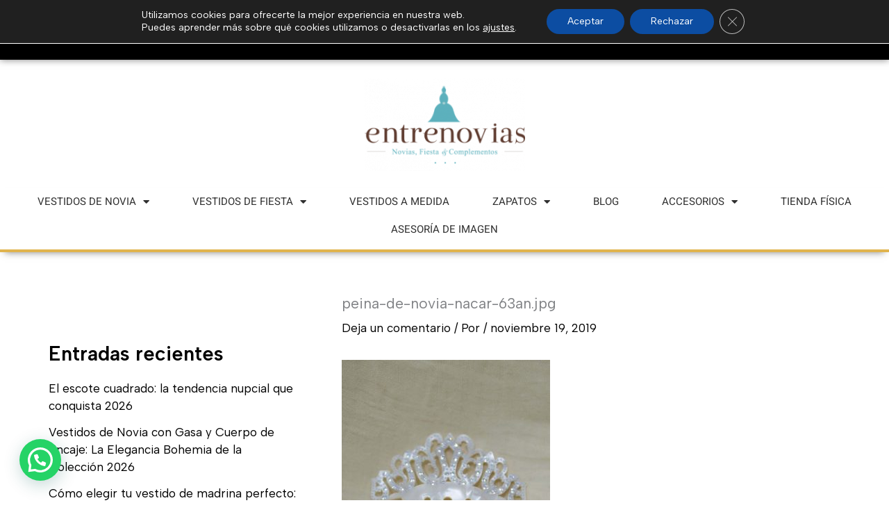

--- FILE ---
content_type: text/html; charset=utf-8
request_url: https://www.google.com/recaptcha/api2/anchor?ar=1&k=6LcLbA4pAAAAAOG00sLRjzTMd7_DzjQApDFcvu6a&co=aHR0cHM6Ly9lbnRyZW5vdmlhcy5lczo0NDM.&hl=en&v=PoyoqOPhxBO7pBk68S4YbpHZ&size=invisible&anchor-ms=20000&execute-ms=30000&cb=ag460pdnud0v
body_size: 48652
content:
<!DOCTYPE HTML><html dir="ltr" lang="en"><head><meta http-equiv="Content-Type" content="text/html; charset=UTF-8">
<meta http-equiv="X-UA-Compatible" content="IE=edge">
<title>reCAPTCHA</title>
<style type="text/css">
/* cyrillic-ext */
@font-face {
  font-family: 'Roboto';
  font-style: normal;
  font-weight: 400;
  font-stretch: 100%;
  src: url(//fonts.gstatic.com/s/roboto/v48/KFO7CnqEu92Fr1ME7kSn66aGLdTylUAMa3GUBHMdazTgWw.woff2) format('woff2');
  unicode-range: U+0460-052F, U+1C80-1C8A, U+20B4, U+2DE0-2DFF, U+A640-A69F, U+FE2E-FE2F;
}
/* cyrillic */
@font-face {
  font-family: 'Roboto';
  font-style: normal;
  font-weight: 400;
  font-stretch: 100%;
  src: url(//fonts.gstatic.com/s/roboto/v48/KFO7CnqEu92Fr1ME7kSn66aGLdTylUAMa3iUBHMdazTgWw.woff2) format('woff2');
  unicode-range: U+0301, U+0400-045F, U+0490-0491, U+04B0-04B1, U+2116;
}
/* greek-ext */
@font-face {
  font-family: 'Roboto';
  font-style: normal;
  font-weight: 400;
  font-stretch: 100%;
  src: url(//fonts.gstatic.com/s/roboto/v48/KFO7CnqEu92Fr1ME7kSn66aGLdTylUAMa3CUBHMdazTgWw.woff2) format('woff2');
  unicode-range: U+1F00-1FFF;
}
/* greek */
@font-face {
  font-family: 'Roboto';
  font-style: normal;
  font-weight: 400;
  font-stretch: 100%;
  src: url(//fonts.gstatic.com/s/roboto/v48/KFO7CnqEu92Fr1ME7kSn66aGLdTylUAMa3-UBHMdazTgWw.woff2) format('woff2');
  unicode-range: U+0370-0377, U+037A-037F, U+0384-038A, U+038C, U+038E-03A1, U+03A3-03FF;
}
/* math */
@font-face {
  font-family: 'Roboto';
  font-style: normal;
  font-weight: 400;
  font-stretch: 100%;
  src: url(//fonts.gstatic.com/s/roboto/v48/KFO7CnqEu92Fr1ME7kSn66aGLdTylUAMawCUBHMdazTgWw.woff2) format('woff2');
  unicode-range: U+0302-0303, U+0305, U+0307-0308, U+0310, U+0312, U+0315, U+031A, U+0326-0327, U+032C, U+032F-0330, U+0332-0333, U+0338, U+033A, U+0346, U+034D, U+0391-03A1, U+03A3-03A9, U+03B1-03C9, U+03D1, U+03D5-03D6, U+03F0-03F1, U+03F4-03F5, U+2016-2017, U+2034-2038, U+203C, U+2040, U+2043, U+2047, U+2050, U+2057, U+205F, U+2070-2071, U+2074-208E, U+2090-209C, U+20D0-20DC, U+20E1, U+20E5-20EF, U+2100-2112, U+2114-2115, U+2117-2121, U+2123-214F, U+2190, U+2192, U+2194-21AE, U+21B0-21E5, U+21F1-21F2, U+21F4-2211, U+2213-2214, U+2216-22FF, U+2308-230B, U+2310, U+2319, U+231C-2321, U+2336-237A, U+237C, U+2395, U+239B-23B7, U+23D0, U+23DC-23E1, U+2474-2475, U+25AF, U+25B3, U+25B7, U+25BD, U+25C1, U+25CA, U+25CC, U+25FB, U+266D-266F, U+27C0-27FF, U+2900-2AFF, U+2B0E-2B11, U+2B30-2B4C, U+2BFE, U+3030, U+FF5B, U+FF5D, U+1D400-1D7FF, U+1EE00-1EEFF;
}
/* symbols */
@font-face {
  font-family: 'Roboto';
  font-style: normal;
  font-weight: 400;
  font-stretch: 100%;
  src: url(//fonts.gstatic.com/s/roboto/v48/KFO7CnqEu92Fr1ME7kSn66aGLdTylUAMaxKUBHMdazTgWw.woff2) format('woff2');
  unicode-range: U+0001-000C, U+000E-001F, U+007F-009F, U+20DD-20E0, U+20E2-20E4, U+2150-218F, U+2190, U+2192, U+2194-2199, U+21AF, U+21E6-21F0, U+21F3, U+2218-2219, U+2299, U+22C4-22C6, U+2300-243F, U+2440-244A, U+2460-24FF, U+25A0-27BF, U+2800-28FF, U+2921-2922, U+2981, U+29BF, U+29EB, U+2B00-2BFF, U+4DC0-4DFF, U+FFF9-FFFB, U+10140-1018E, U+10190-1019C, U+101A0, U+101D0-101FD, U+102E0-102FB, U+10E60-10E7E, U+1D2C0-1D2D3, U+1D2E0-1D37F, U+1F000-1F0FF, U+1F100-1F1AD, U+1F1E6-1F1FF, U+1F30D-1F30F, U+1F315, U+1F31C, U+1F31E, U+1F320-1F32C, U+1F336, U+1F378, U+1F37D, U+1F382, U+1F393-1F39F, U+1F3A7-1F3A8, U+1F3AC-1F3AF, U+1F3C2, U+1F3C4-1F3C6, U+1F3CA-1F3CE, U+1F3D4-1F3E0, U+1F3ED, U+1F3F1-1F3F3, U+1F3F5-1F3F7, U+1F408, U+1F415, U+1F41F, U+1F426, U+1F43F, U+1F441-1F442, U+1F444, U+1F446-1F449, U+1F44C-1F44E, U+1F453, U+1F46A, U+1F47D, U+1F4A3, U+1F4B0, U+1F4B3, U+1F4B9, U+1F4BB, U+1F4BF, U+1F4C8-1F4CB, U+1F4D6, U+1F4DA, U+1F4DF, U+1F4E3-1F4E6, U+1F4EA-1F4ED, U+1F4F7, U+1F4F9-1F4FB, U+1F4FD-1F4FE, U+1F503, U+1F507-1F50B, U+1F50D, U+1F512-1F513, U+1F53E-1F54A, U+1F54F-1F5FA, U+1F610, U+1F650-1F67F, U+1F687, U+1F68D, U+1F691, U+1F694, U+1F698, U+1F6AD, U+1F6B2, U+1F6B9-1F6BA, U+1F6BC, U+1F6C6-1F6CF, U+1F6D3-1F6D7, U+1F6E0-1F6EA, U+1F6F0-1F6F3, U+1F6F7-1F6FC, U+1F700-1F7FF, U+1F800-1F80B, U+1F810-1F847, U+1F850-1F859, U+1F860-1F887, U+1F890-1F8AD, U+1F8B0-1F8BB, U+1F8C0-1F8C1, U+1F900-1F90B, U+1F93B, U+1F946, U+1F984, U+1F996, U+1F9E9, U+1FA00-1FA6F, U+1FA70-1FA7C, U+1FA80-1FA89, U+1FA8F-1FAC6, U+1FACE-1FADC, U+1FADF-1FAE9, U+1FAF0-1FAF8, U+1FB00-1FBFF;
}
/* vietnamese */
@font-face {
  font-family: 'Roboto';
  font-style: normal;
  font-weight: 400;
  font-stretch: 100%;
  src: url(//fonts.gstatic.com/s/roboto/v48/KFO7CnqEu92Fr1ME7kSn66aGLdTylUAMa3OUBHMdazTgWw.woff2) format('woff2');
  unicode-range: U+0102-0103, U+0110-0111, U+0128-0129, U+0168-0169, U+01A0-01A1, U+01AF-01B0, U+0300-0301, U+0303-0304, U+0308-0309, U+0323, U+0329, U+1EA0-1EF9, U+20AB;
}
/* latin-ext */
@font-face {
  font-family: 'Roboto';
  font-style: normal;
  font-weight: 400;
  font-stretch: 100%;
  src: url(//fonts.gstatic.com/s/roboto/v48/KFO7CnqEu92Fr1ME7kSn66aGLdTylUAMa3KUBHMdazTgWw.woff2) format('woff2');
  unicode-range: U+0100-02BA, U+02BD-02C5, U+02C7-02CC, U+02CE-02D7, U+02DD-02FF, U+0304, U+0308, U+0329, U+1D00-1DBF, U+1E00-1E9F, U+1EF2-1EFF, U+2020, U+20A0-20AB, U+20AD-20C0, U+2113, U+2C60-2C7F, U+A720-A7FF;
}
/* latin */
@font-face {
  font-family: 'Roboto';
  font-style: normal;
  font-weight: 400;
  font-stretch: 100%;
  src: url(//fonts.gstatic.com/s/roboto/v48/KFO7CnqEu92Fr1ME7kSn66aGLdTylUAMa3yUBHMdazQ.woff2) format('woff2');
  unicode-range: U+0000-00FF, U+0131, U+0152-0153, U+02BB-02BC, U+02C6, U+02DA, U+02DC, U+0304, U+0308, U+0329, U+2000-206F, U+20AC, U+2122, U+2191, U+2193, U+2212, U+2215, U+FEFF, U+FFFD;
}
/* cyrillic-ext */
@font-face {
  font-family: 'Roboto';
  font-style: normal;
  font-weight: 500;
  font-stretch: 100%;
  src: url(//fonts.gstatic.com/s/roboto/v48/KFO7CnqEu92Fr1ME7kSn66aGLdTylUAMa3GUBHMdazTgWw.woff2) format('woff2');
  unicode-range: U+0460-052F, U+1C80-1C8A, U+20B4, U+2DE0-2DFF, U+A640-A69F, U+FE2E-FE2F;
}
/* cyrillic */
@font-face {
  font-family: 'Roboto';
  font-style: normal;
  font-weight: 500;
  font-stretch: 100%;
  src: url(//fonts.gstatic.com/s/roboto/v48/KFO7CnqEu92Fr1ME7kSn66aGLdTylUAMa3iUBHMdazTgWw.woff2) format('woff2');
  unicode-range: U+0301, U+0400-045F, U+0490-0491, U+04B0-04B1, U+2116;
}
/* greek-ext */
@font-face {
  font-family: 'Roboto';
  font-style: normal;
  font-weight: 500;
  font-stretch: 100%;
  src: url(//fonts.gstatic.com/s/roboto/v48/KFO7CnqEu92Fr1ME7kSn66aGLdTylUAMa3CUBHMdazTgWw.woff2) format('woff2');
  unicode-range: U+1F00-1FFF;
}
/* greek */
@font-face {
  font-family: 'Roboto';
  font-style: normal;
  font-weight: 500;
  font-stretch: 100%;
  src: url(//fonts.gstatic.com/s/roboto/v48/KFO7CnqEu92Fr1ME7kSn66aGLdTylUAMa3-UBHMdazTgWw.woff2) format('woff2');
  unicode-range: U+0370-0377, U+037A-037F, U+0384-038A, U+038C, U+038E-03A1, U+03A3-03FF;
}
/* math */
@font-face {
  font-family: 'Roboto';
  font-style: normal;
  font-weight: 500;
  font-stretch: 100%;
  src: url(//fonts.gstatic.com/s/roboto/v48/KFO7CnqEu92Fr1ME7kSn66aGLdTylUAMawCUBHMdazTgWw.woff2) format('woff2');
  unicode-range: U+0302-0303, U+0305, U+0307-0308, U+0310, U+0312, U+0315, U+031A, U+0326-0327, U+032C, U+032F-0330, U+0332-0333, U+0338, U+033A, U+0346, U+034D, U+0391-03A1, U+03A3-03A9, U+03B1-03C9, U+03D1, U+03D5-03D6, U+03F0-03F1, U+03F4-03F5, U+2016-2017, U+2034-2038, U+203C, U+2040, U+2043, U+2047, U+2050, U+2057, U+205F, U+2070-2071, U+2074-208E, U+2090-209C, U+20D0-20DC, U+20E1, U+20E5-20EF, U+2100-2112, U+2114-2115, U+2117-2121, U+2123-214F, U+2190, U+2192, U+2194-21AE, U+21B0-21E5, U+21F1-21F2, U+21F4-2211, U+2213-2214, U+2216-22FF, U+2308-230B, U+2310, U+2319, U+231C-2321, U+2336-237A, U+237C, U+2395, U+239B-23B7, U+23D0, U+23DC-23E1, U+2474-2475, U+25AF, U+25B3, U+25B7, U+25BD, U+25C1, U+25CA, U+25CC, U+25FB, U+266D-266F, U+27C0-27FF, U+2900-2AFF, U+2B0E-2B11, U+2B30-2B4C, U+2BFE, U+3030, U+FF5B, U+FF5D, U+1D400-1D7FF, U+1EE00-1EEFF;
}
/* symbols */
@font-face {
  font-family: 'Roboto';
  font-style: normal;
  font-weight: 500;
  font-stretch: 100%;
  src: url(//fonts.gstatic.com/s/roboto/v48/KFO7CnqEu92Fr1ME7kSn66aGLdTylUAMaxKUBHMdazTgWw.woff2) format('woff2');
  unicode-range: U+0001-000C, U+000E-001F, U+007F-009F, U+20DD-20E0, U+20E2-20E4, U+2150-218F, U+2190, U+2192, U+2194-2199, U+21AF, U+21E6-21F0, U+21F3, U+2218-2219, U+2299, U+22C4-22C6, U+2300-243F, U+2440-244A, U+2460-24FF, U+25A0-27BF, U+2800-28FF, U+2921-2922, U+2981, U+29BF, U+29EB, U+2B00-2BFF, U+4DC0-4DFF, U+FFF9-FFFB, U+10140-1018E, U+10190-1019C, U+101A0, U+101D0-101FD, U+102E0-102FB, U+10E60-10E7E, U+1D2C0-1D2D3, U+1D2E0-1D37F, U+1F000-1F0FF, U+1F100-1F1AD, U+1F1E6-1F1FF, U+1F30D-1F30F, U+1F315, U+1F31C, U+1F31E, U+1F320-1F32C, U+1F336, U+1F378, U+1F37D, U+1F382, U+1F393-1F39F, U+1F3A7-1F3A8, U+1F3AC-1F3AF, U+1F3C2, U+1F3C4-1F3C6, U+1F3CA-1F3CE, U+1F3D4-1F3E0, U+1F3ED, U+1F3F1-1F3F3, U+1F3F5-1F3F7, U+1F408, U+1F415, U+1F41F, U+1F426, U+1F43F, U+1F441-1F442, U+1F444, U+1F446-1F449, U+1F44C-1F44E, U+1F453, U+1F46A, U+1F47D, U+1F4A3, U+1F4B0, U+1F4B3, U+1F4B9, U+1F4BB, U+1F4BF, U+1F4C8-1F4CB, U+1F4D6, U+1F4DA, U+1F4DF, U+1F4E3-1F4E6, U+1F4EA-1F4ED, U+1F4F7, U+1F4F9-1F4FB, U+1F4FD-1F4FE, U+1F503, U+1F507-1F50B, U+1F50D, U+1F512-1F513, U+1F53E-1F54A, U+1F54F-1F5FA, U+1F610, U+1F650-1F67F, U+1F687, U+1F68D, U+1F691, U+1F694, U+1F698, U+1F6AD, U+1F6B2, U+1F6B9-1F6BA, U+1F6BC, U+1F6C6-1F6CF, U+1F6D3-1F6D7, U+1F6E0-1F6EA, U+1F6F0-1F6F3, U+1F6F7-1F6FC, U+1F700-1F7FF, U+1F800-1F80B, U+1F810-1F847, U+1F850-1F859, U+1F860-1F887, U+1F890-1F8AD, U+1F8B0-1F8BB, U+1F8C0-1F8C1, U+1F900-1F90B, U+1F93B, U+1F946, U+1F984, U+1F996, U+1F9E9, U+1FA00-1FA6F, U+1FA70-1FA7C, U+1FA80-1FA89, U+1FA8F-1FAC6, U+1FACE-1FADC, U+1FADF-1FAE9, U+1FAF0-1FAF8, U+1FB00-1FBFF;
}
/* vietnamese */
@font-face {
  font-family: 'Roboto';
  font-style: normal;
  font-weight: 500;
  font-stretch: 100%;
  src: url(//fonts.gstatic.com/s/roboto/v48/KFO7CnqEu92Fr1ME7kSn66aGLdTylUAMa3OUBHMdazTgWw.woff2) format('woff2');
  unicode-range: U+0102-0103, U+0110-0111, U+0128-0129, U+0168-0169, U+01A0-01A1, U+01AF-01B0, U+0300-0301, U+0303-0304, U+0308-0309, U+0323, U+0329, U+1EA0-1EF9, U+20AB;
}
/* latin-ext */
@font-face {
  font-family: 'Roboto';
  font-style: normal;
  font-weight: 500;
  font-stretch: 100%;
  src: url(//fonts.gstatic.com/s/roboto/v48/KFO7CnqEu92Fr1ME7kSn66aGLdTylUAMa3KUBHMdazTgWw.woff2) format('woff2');
  unicode-range: U+0100-02BA, U+02BD-02C5, U+02C7-02CC, U+02CE-02D7, U+02DD-02FF, U+0304, U+0308, U+0329, U+1D00-1DBF, U+1E00-1E9F, U+1EF2-1EFF, U+2020, U+20A0-20AB, U+20AD-20C0, U+2113, U+2C60-2C7F, U+A720-A7FF;
}
/* latin */
@font-face {
  font-family: 'Roboto';
  font-style: normal;
  font-weight: 500;
  font-stretch: 100%;
  src: url(//fonts.gstatic.com/s/roboto/v48/KFO7CnqEu92Fr1ME7kSn66aGLdTylUAMa3yUBHMdazQ.woff2) format('woff2');
  unicode-range: U+0000-00FF, U+0131, U+0152-0153, U+02BB-02BC, U+02C6, U+02DA, U+02DC, U+0304, U+0308, U+0329, U+2000-206F, U+20AC, U+2122, U+2191, U+2193, U+2212, U+2215, U+FEFF, U+FFFD;
}
/* cyrillic-ext */
@font-face {
  font-family: 'Roboto';
  font-style: normal;
  font-weight: 900;
  font-stretch: 100%;
  src: url(//fonts.gstatic.com/s/roboto/v48/KFO7CnqEu92Fr1ME7kSn66aGLdTylUAMa3GUBHMdazTgWw.woff2) format('woff2');
  unicode-range: U+0460-052F, U+1C80-1C8A, U+20B4, U+2DE0-2DFF, U+A640-A69F, U+FE2E-FE2F;
}
/* cyrillic */
@font-face {
  font-family: 'Roboto';
  font-style: normal;
  font-weight: 900;
  font-stretch: 100%;
  src: url(//fonts.gstatic.com/s/roboto/v48/KFO7CnqEu92Fr1ME7kSn66aGLdTylUAMa3iUBHMdazTgWw.woff2) format('woff2');
  unicode-range: U+0301, U+0400-045F, U+0490-0491, U+04B0-04B1, U+2116;
}
/* greek-ext */
@font-face {
  font-family: 'Roboto';
  font-style: normal;
  font-weight: 900;
  font-stretch: 100%;
  src: url(//fonts.gstatic.com/s/roboto/v48/KFO7CnqEu92Fr1ME7kSn66aGLdTylUAMa3CUBHMdazTgWw.woff2) format('woff2');
  unicode-range: U+1F00-1FFF;
}
/* greek */
@font-face {
  font-family: 'Roboto';
  font-style: normal;
  font-weight: 900;
  font-stretch: 100%;
  src: url(//fonts.gstatic.com/s/roboto/v48/KFO7CnqEu92Fr1ME7kSn66aGLdTylUAMa3-UBHMdazTgWw.woff2) format('woff2');
  unicode-range: U+0370-0377, U+037A-037F, U+0384-038A, U+038C, U+038E-03A1, U+03A3-03FF;
}
/* math */
@font-face {
  font-family: 'Roboto';
  font-style: normal;
  font-weight: 900;
  font-stretch: 100%;
  src: url(//fonts.gstatic.com/s/roboto/v48/KFO7CnqEu92Fr1ME7kSn66aGLdTylUAMawCUBHMdazTgWw.woff2) format('woff2');
  unicode-range: U+0302-0303, U+0305, U+0307-0308, U+0310, U+0312, U+0315, U+031A, U+0326-0327, U+032C, U+032F-0330, U+0332-0333, U+0338, U+033A, U+0346, U+034D, U+0391-03A1, U+03A3-03A9, U+03B1-03C9, U+03D1, U+03D5-03D6, U+03F0-03F1, U+03F4-03F5, U+2016-2017, U+2034-2038, U+203C, U+2040, U+2043, U+2047, U+2050, U+2057, U+205F, U+2070-2071, U+2074-208E, U+2090-209C, U+20D0-20DC, U+20E1, U+20E5-20EF, U+2100-2112, U+2114-2115, U+2117-2121, U+2123-214F, U+2190, U+2192, U+2194-21AE, U+21B0-21E5, U+21F1-21F2, U+21F4-2211, U+2213-2214, U+2216-22FF, U+2308-230B, U+2310, U+2319, U+231C-2321, U+2336-237A, U+237C, U+2395, U+239B-23B7, U+23D0, U+23DC-23E1, U+2474-2475, U+25AF, U+25B3, U+25B7, U+25BD, U+25C1, U+25CA, U+25CC, U+25FB, U+266D-266F, U+27C0-27FF, U+2900-2AFF, U+2B0E-2B11, U+2B30-2B4C, U+2BFE, U+3030, U+FF5B, U+FF5D, U+1D400-1D7FF, U+1EE00-1EEFF;
}
/* symbols */
@font-face {
  font-family: 'Roboto';
  font-style: normal;
  font-weight: 900;
  font-stretch: 100%;
  src: url(//fonts.gstatic.com/s/roboto/v48/KFO7CnqEu92Fr1ME7kSn66aGLdTylUAMaxKUBHMdazTgWw.woff2) format('woff2');
  unicode-range: U+0001-000C, U+000E-001F, U+007F-009F, U+20DD-20E0, U+20E2-20E4, U+2150-218F, U+2190, U+2192, U+2194-2199, U+21AF, U+21E6-21F0, U+21F3, U+2218-2219, U+2299, U+22C4-22C6, U+2300-243F, U+2440-244A, U+2460-24FF, U+25A0-27BF, U+2800-28FF, U+2921-2922, U+2981, U+29BF, U+29EB, U+2B00-2BFF, U+4DC0-4DFF, U+FFF9-FFFB, U+10140-1018E, U+10190-1019C, U+101A0, U+101D0-101FD, U+102E0-102FB, U+10E60-10E7E, U+1D2C0-1D2D3, U+1D2E0-1D37F, U+1F000-1F0FF, U+1F100-1F1AD, U+1F1E6-1F1FF, U+1F30D-1F30F, U+1F315, U+1F31C, U+1F31E, U+1F320-1F32C, U+1F336, U+1F378, U+1F37D, U+1F382, U+1F393-1F39F, U+1F3A7-1F3A8, U+1F3AC-1F3AF, U+1F3C2, U+1F3C4-1F3C6, U+1F3CA-1F3CE, U+1F3D4-1F3E0, U+1F3ED, U+1F3F1-1F3F3, U+1F3F5-1F3F7, U+1F408, U+1F415, U+1F41F, U+1F426, U+1F43F, U+1F441-1F442, U+1F444, U+1F446-1F449, U+1F44C-1F44E, U+1F453, U+1F46A, U+1F47D, U+1F4A3, U+1F4B0, U+1F4B3, U+1F4B9, U+1F4BB, U+1F4BF, U+1F4C8-1F4CB, U+1F4D6, U+1F4DA, U+1F4DF, U+1F4E3-1F4E6, U+1F4EA-1F4ED, U+1F4F7, U+1F4F9-1F4FB, U+1F4FD-1F4FE, U+1F503, U+1F507-1F50B, U+1F50D, U+1F512-1F513, U+1F53E-1F54A, U+1F54F-1F5FA, U+1F610, U+1F650-1F67F, U+1F687, U+1F68D, U+1F691, U+1F694, U+1F698, U+1F6AD, U+1F6B2, U+1F6B9-1F6BA, U+1F6BC, U+1F6C6-1F6CF, U+1F6D3-1F6D7, U+1F6E0-1F6EA, U+1F6F0-1F6F3, U+1F6F7-1F6FC, U+1F700-1F7FF, U+1F800-1F80B, U+1F810-1F847, U+1F850-1F859, U+1F860-1F887, U+1F890-1F8AD, U+1F8B0-1F8BB, U+1F8C0-1F8C1, U+1F900-1F90B, U+1F93B, U+1F946, U+1F984, U+1F996, U+1F9E9, U+1FA00-1FA6F, U+1FA70-1FA7C, U+1FA80-1FA89, U+1FA8F-1FAC6, U+1FACE-1FADC, U+1FADF-1FAE9, U+1FAF0-1FAF8, U+1FB00-1FBFF;
}
/* vietnamese */
@font-face {
  font-family: 'Roboto';
  font-style: normal;
  font-weight: 900;
  font-stretch: 100%;
  src: url(//fonts.gstatic.com/s/roboto/v48/KFO7CnqEu92Fr1ME7kSn66aGLdTylUAMa3OUBHMdazTgWw.woff2) format('woff2');
  unicode-range: U+0102-0103, U+0110-0111, U+0128-0129, U+0168-0169, U+01A0-01A1, U+01AF-01B0, U+0300-0301, U+0303-0304, U+0308-0309, U+0323, U+0329, U+1EA0-1EF9, U+20AB;
}
/* latin-ext */
@font-face {
  font-family: 'Roboto';
  font-style: normal;
  font-weight: 900;
  font-stretch: 100%;
  src: url(//fonts.gstatic.com/s/roboto/v48/KFO7CnqEu92Fr1ME7kSn66aGLdTylUAMa3KUBHMdazTgWw.woff2) format('woff2');
  unicode-range: U+0100-02BA, U+02BD-02C5, U+02C7-02CC, U+02CE-02D7, U+02DD-02FF, U+0304, U+0308, U+0329, U+1D00-1DBF, U+1E00-1E9F, U+1EF2-1EFF, U+2020, U+20A0-20AB, U+20AD-20C0, U+2113, U+2C60-2C7F, U+A720-A7FF;
}
/* latin */
@font-face {
  font-family: 'Roboto';
  font-style: normal;
  font-weight: 900;
  font-stretch: 100%;
  src: url(//fonts.gstatic.com/s/roboto/v48/KFO7CnqEu92Fr1ME7kSn66aGLdTylUAMa3yUBHMdazQ.woff2) format('woff2');
  unicode-range: U+0000-00FF, U+0131, U+0152-0153, U+02BB-02BC, U+02C6, U+02DA, U+02DC, U+0304, U+0308, U+0329, U+2000-206F, U+20AC, U+2122, U+2191, U+2193, U+2212, U+2215, U+FEFF, U+FFFD;
}

</style>
<link rel="stylesheet" type="text/css" href="https://www.gstatic.com/recaptcha/releases/PoyoqOPhxBO7pBk68S4YbpHZ/styles__ltr.css">
<script nonce="k-7sCq7nLoizVKswYz2TPQ" type="text/javascript">window['__recaptcha_api'] = 'https://www.google.com/recaptcha/api2/';</script>
<script type="text/javascript" src="https://www.gstatic.com/recaptcha/releases/PoyoqOPhxBO7pBk68S4YbpHZ/recaptcha__en.js" nonce="k-7sCq7nLoizVKswYz2TPQ">
      
    </script></head>
<body><div id="rc-anchor-alert" class="rc-anchor-alert"></div>
<input type="hidden" id="recaptcha-token" value="[base64]">
<script type="text/javascript" nonce="k-7sCq7nLoizVKswYz2TPQ">
      recaptcha.anchor.Main.init("[\x22ainput\x22,[\x22bgdata\x22,\x22\x22,\[base64]/[base64]/[base64]/ZyhXLGgpOnEoW04sMjEsbF0sVywwKSxoKSxmYWxzZSxmYWxzZSl9Y2F0Y2goayl7RygzNTgsVyk/[base64]/[base64]/[base64]/[base64]/[base64]/[base64]/[base64]/bmV3IEJbT10oRFswXSk6dz09Mj9uZXcgQltPXShEWzBdLERbMV0pOnc9PTM/bmV3IEJbT10oRFswXSxEWzFdLERbMl0pOnc9PTQ/[base64]/[base64]/[base64]/[base64]/[base64]\\u003d\x22,\[base64]\\u003d\\u003d\x22,\x22wrFgw5VJw6YOw4o8Mx3CihnDvncGw5TCvDBCC8Ogwrsgwp5oIsKbw6zCncOyPsK9wo3DuA3CmjfCjDbDlsKAKyUuwoVLWXIKwpTDono7IhvCk8KmO8KXNUXDhsOER8OUUsKmQ3jDrCXCrMOGXUsmWMOqc8KRwozDi3/Ds1QnwqrDhMOgR8Ohw53CuWPDicODw5XDrsKALsOTwqvDoRR0w4ByI8KPw4nDmXdIc23DiDhNw6/CjsKWbMO1w5zDocKQCMK0w4BLTMOhScKAIcK7K3wgwplvwpt+woRtwrPDhmRrwpxRQV7ChEwzwrzDmsOUGSA1f3FNYyLDhMO1wqPDoj5Pw4MgHx5jAnBwwok9W2ECIU0sCk/ChApTw6nDpw7CncKrw53CmHx7LngowpDDiErCpMOrw6Z/w5Zdw7XDqMKgwoMvaDjCh8K3wrQlwoRnwpXCmcKGw4rDuVVXezNaw6xVGHAhVB7DpcKuwrt6S3dGX0k/wq3CtnTDt2zDvjDCuC/Dl8KdXjorw5vDug1Xw7/Ci8OIMg/Dm8OHRcKbwpJne8Kyw7RFOiTDsH7Dt1bDlEp6wolhw7cGdcKxw6kqwrpBIhRyw7XCpjzDgkU/[base64]/[base64]/CnsOjwpbDmwtYw6TCrMOmMSZIwqI8w4ABHR/Dj2ZLMcOjwqh8wp/DtgV1woNRU8ORQMKTwqjCkcKRwprCk2sswpZ7wrvCgMO/wozDrW7DuMO2CMKlwq/CsTJCGF0iHi7CmcK1wolVw6pEwqEcMsKdLMKOwrLDuAXCrwYRw7xZP3/DqcKFwqtceHdnPcKFwqgsZ8OXQXV9w7AnwrlhCxPChMORw4/CisOeKQxlw4TDkcKOwrbDoRLDnGLDsW/CscOFw7REw6wDw5XDoRjCoiIdwr8RUjDDmMK+BwDDsMKIHUTCmsOia8KzaDrDscKow5LCrXAZBsOSw7DCjTkqw5d/wq7Dph47w7oZYA9wX8ODwpVxw7A0w60FC0FRw5I2woUcfFAEG8Ocw4LDokxrw6tiCjM8YknDksKbw7cLa8O4EcOZBMOzAMKMwonCpzoRw6fCncOEFsODw4RDJsOWfT8LLWNGwoBaw6JkBsOOAWPDnz4mEcOjwp/DucKrwrkjXQLCiMOfZXRhEcK8wpLCusKhw6/[base64]/w6vCscKEUBYGPCcXwrcjPMKewoxCEsOcwrTDqcOMwoHDh8Ktw6hGw7DDusOew5lswrZ+wq/CjRcXWMKve0lbwqfDu8KUwoFXw5l5w6XDojAsGcKjDcKBKEw8PlB1P2sCXRLCtyjDvQTChMK3wrczw4HDs8O+WmosTD8ZwrlWPsOvwo/DoMOiwp5ZLcKPw7oMcsOMw4IqK8O4METCgMK0bxzCmMOvEm81EsOfw7pZKVtPIiHCocKuHRZUCT/CnhI5w5zCq1ZowqPCg0LDpCxHw6PCosO9YhfCt8Kwa8OAw4wqZcOHwptwwpUcwqfCpMKEwpIoTVfDh8O+MigDwoHCr1A3NMONFyfDuE4nak/Du8KFSWPCg8OGw4oKwqHDvcKyEMOQJX7DpMODf2ljAAAUG8KXYVgVwoIjNsO0w6DDlE45fjHCqxvCn0kOXcKQw7oPRRtKd1vCqcOqw5AAIMOxXMO6SjJyw6Ruw67CsRDCqMKyw43DucKyw7/DvRo0wpjClWEZwq3DocKNQsKiw63CkcK3VnfDh8KCZcKcLMKuw7JxC8O9QHjDg8K+DQTDh8O2wofDiMO4HMKCw67DpXXCtsOhbsKDwpUjJyPDs8OzGsOIwoBAwqdiw4AcFMKYcWFawoVcw5MqKMOgw47Dt2AsbMOQbwx/wrXDhMOowrMdw64Rw7ITwpvDj8KZY8OVPsOZwqhPwonCglzCncO3LUpYZsOaP8Kbe1BSeEPCjMOoTcKKw5wDAcK8wrRmwrZywqxDdMKjwpzClsOPwqsDJsKCSsOiTz/Dp8KbwqHDt8K2wpzChl1tCMKZwrzCnk4bw6fDicO0IMORw43CocOJZVBHw7rCnhU3worCtsO0ZH0eecOtaBXDncOmwrvDuS15b8K2IXbDncK9WzoKa8OQXEN7w4fCtmMiw7hjBmLDvcKMwoTDhcO1w7jDicOrWsOHw6/CncK2dMO9w5TDgcKgwpfDg3YXI8OGwqDDs8Opw7gnDRQWdMO3w6HCjxRXw4xQw6fDqmFiwr7DkUDCsMKkw7XDs8OFwp3CscKtLMOUDsKjdcOqw4N5wrhFw4dyw7bCt8Odw7AgYMKbXGnCvgfCnRrDr8KGwq/[base64]/[base64]/CnMOzNsKLc8O2w41Iw5JuB8OfecKTT8OKwoXDrsKAw5DCnMOEKjHCgMOAwqE4w6LDoWZaw6tMwr7Cvjomwo3DulRHwo/CrsKYDSp5K8K3w6AzLmnDhgrDhMKhwpxgw4rCuF7DvcKJw5wuJBxWwr5Yw6DCr8K9dMKewqbDksKdw4o8w5nCosObwoEVNcKrwpcLw5fDl1kJCR8hw5/Dj1oCw7DCiMKxGMOHwo1fN8O7a8O8wrw/[base64]/DosKewpYlw43DosOwJ8KnVsOPcMOVHMKfwqPDusK/wobDoyPChsOjFMOUwp4KWWrDsS7ChcOywq7CjcOew4TCs0rCssOcwoMRYMKTYcKxU1gdw5FAw4NfQHAsLsO3AiLDtR3DvMO3DCLCjy7CkUo9DsOswo3CtMOfw5Jvw5gRw4heeMOpFMK6cMKhwpMEesKEwrA9GivCscKBYsKwwrvCvcOfb8K/eRnDsVhgw7UzChXCo3E7f8Oaw7zDuWfDvRY4DcKzRHrCvDHCnMO2RcO/[base64]/[base64]/Cq8OLwrgtwqjDqlDDtT8dwq3CrA/Cm8OsIwEEQ1DDgBvDlcOnw6TCiMKrYizCiErDhMO6acK6w4bCmj4Sw44XCMKoRCFJWcK8w7ghwp/Dj056SsOPAxh4w5/Dq8OzwoHDqcO3w4TDuMKAwq4wPMKiw5BAwp7CrsOUOho0w7bDvMKxwp3CnMKtQ8KLw4sSDVBhw6QswqVPK3dww7s8IMKMwqMUNx3DuAlnS3nCmMOew6/[base64]/[base64]/Dkk5Wwr3Dj3HCjMO3a8KZw6HCqcK6Xy/DqWbCpMK8K8KpwqLCv1R3w73CvMOYw6B2AMOWJkHCtcKaSlNvw7DCrRhaGMO3wpFEUMKZw7lTwo9Nw7Idwro/[base64]/DhcO/wonCtDoqfsOqw7jCqRQBF3rDtlXDtn88w45VB8K3w6zCqMKkLQoOw7PCjSfCtx50wokAw5/Cun8PYQMXwpHCnsK1d8KBDD/Cvl/Dn8K7wobDtkBtccKSU0zDjR/Cp8ObwpxFWRnCv8Kzch0gK1XDgcOmwqx4w5bDrsONw4fCssK1woHCmyjCl2kyGXVlw5bCusOzKRvDhMK6wot9w4TDjMONwr/DkcOJw5jCjsK0wrDCh8OeS8OhYcKQw4/DnHF9wq3CkA0ca8KONQI9IMOXw4FSw4hvw4nDv8OBEkp+wrd2aMOVw69hw7vCr2LCvk/CpT0cwpfChBVVw5lNE2PCrUrDt8OfH8OcZxYKd8OVQ8OWMlHDgifCv8KvVgjDs8OJwozDpzovfMO4a8O3w4gyJMOMw5/[base64]/CphHCtsOeEMKkw5MlFsKaTR44HcOHw6jCqcKNwplrdkLDm8Oww7XCpmHDlBXDnVg5ZcOfRMObwqjClsOuwoPDkA/[base64]/w4bDmcOPw6/CrkjDmsK7wq/Ch8Oew5kRMcKjHMKlNRssa2QEbMOmw7tAwp8hwoIqwrtsw4pnwqx2w6vDnMKFXDQTwr0xaxrCvMOEAsKmw73DrMKnHcOhPR/DrgfDkMKSSQzCv8K6wpnCvcKwUsO1c8KqHsKQTgnDgcKfShEtwqJYKcO6w7UvwoPCtcKlCw19wowLXcOhSsKBCDTDrX7Du8KhCcOzfMOXbMKkYn5Ww6oGwokDw6hYYMOtw5fCql/DtsOKw5rCjcKSw47CksKOw4HCp8O/w63DqDxrFFtqb8KEwoxNdVTCiRXDiBfCsMKaOsKNw6UaXcKhUsKCT8KYdWZmLcOdDEpvIhvCmhbCoDNvM8ONw4HDmsOew6IYOkjDrnFnwqbDpBbCsWZ/wpjChMKaDDLDr2fCjsOaOTHDtXDCtsOnN8OSRcOuw4zDpsKBwo00w7fCrcKMWg/CnwXCqH7CvUN9w5vDsEIpaHYvIcOoY8K7w7XDscKEEsOswro0DMO2wpPDsMKIwpjDnMKbwpXCgBPChhjCnE5iNF7ChGjCklHCr8KmN8KMThE4dEvDh8OdL1jCtcO4w53DmsKmIRYaw6TDkDTDhsO/wq1Fw5tpOMOOfsKrdsKzPzHDrHLCm8O6fmJ+w7J5wolfwrfDgk8ZTkcvHcOfw7IcRHLCsMK8Z8OlEcKNw4kbwrPDjgbCrHzCoDvDsMKKPcKGKWhHIitiVcKFDcK6NcO6IGYxw6rCtH3DicOHRsKtwrnCk8OrwrlySMO/wrDCk3vDt8K8w7jCkyNNwrlmw7vCocK5wqHCtGDDjh4lwpDCqMKAw50awoTDvytMw6DClXxkN8OhKMOJw6huw7Nbw4/[base64]/Clktaw7sLw5R/w60GwqfCqsOdf8O/wpJBRHtvw5DDiW/CncKpQlpDwpbCtjpoHsKnCj45ABBMIMKJw6bDosKGX8KVwprDnxfDngPCozNzw5HCqxLDhBnDoMKOcVkmwo7DnBvDjH/CqcKtT2wweMK2w5cOBj3DqcKFwonCq8KVd8OrwrASRis+HXPCn3/Ch8OoTcOMaljCmTFcSMK/w480wqwhw7nCtsOTwqHCk8K8WcOQZT/[base64]/DnFLCpCfDq1zDgxHCq8OowoA5w7ZQw5TCrm5Dwot1wpDCmF/CicK2w77DlsKyYMOfwoVJVBpWwp7DiMODw5MVw4nCq8KNMXvDojbDgWPCqsObScOow6Zrw7Rawp03w6kLw4ZRw5rCosKoN8OQwqXDg8Kca8KpVsKDH8OIEMK9w6zCum8Yw4YXwpw8wqPDt3rDh2XCthbDikvDmATCiBo8ZWQhwoDCuFXDvMOwCy4wBS/Dj8KWaQ3DqmLDmj7Dv8K3w6jDrcOVAF/DiFUGwpA/[base64]/Ci1hnwp/DosOKw6XCg8Ktw5/DuMKXUsKvw79OwpQNw75Fw7/CnWscw6LDulnDqWTDvUhyL8Oaw45zw5pUUsOEw5PDp8OGSSvCgHw2KlPCo8KGP8K4wp/DkTnCiWQcTcKhw7R7w69VNAg2w5zDm8KjasOfTsOswqN2wqjCunLDjcK/AzXDuQPCmsOIw7hhHQHDjRBawp4IwrYTb2rCscOKw6I/dnDCncKES2zDthMPwrLCphLCsArDgjInwrzDnz/Duz1TC3p2w77CvSLChsK/XCFLasOgLVbCqcOhw4DDtBTChsK1UUtiw6pGwrV+fwvCogDDvcOLwr8lw43Chj/DoQU9wp/DrgBfOkciw4ANwr7DqsONw4d4w5xOR8O6bFk6EBFCSlHCqMOrw5gawoodw5rChsOwOsKmUMKQHEPChnbDjsODQAJ7MXpTw5x+QnvDrMKgdsKdwo7DoX/CvcKLwofDj8Knwo/Di3vDmsKhenDDlsOfwoHDoMKhw6zDvcOeEDLCqnvDosOxw43CoMO3QMKjw57DsBoXIhMeAsOQf2lgIsKrKsOdJRhzwr7Dt8KkMcK2X0FgwpLDtWU1wqkRLMKJwoLChVMhw6gkCMK3w6DCpsOFw7DCksK6JMK9eRliNC/DicOVw6Ulwp1waU0vwrnDoUTDpcOtw5nDqsOlw7vCtMKXwqodesKCVh3DqnvDlMOGwo5+MMKJGGbCrwTDv8OXw7fDtMKCbDjCk8OQNCLCrlJTVMOSw7HDuMKOw5RQPkdPNGDCq8KCw4NiXcO7AH/Dg8KNVWjCqcOaw4R9c8KvHcKJW8KoOsKBwoocwr7DoVxYwpZFw5/DjDRHwqLCsDggwqXDqCRhBsONwq55w7/DnnPCuUAIwrHCmsOhw6jCncKRw7tCOF54WnDClSZKccKZR2PDisKzQyxSX8OHw7pCExRjbsO6w5nCqj3Dp8OlUcOuV8OfOMKew6V+fiE7VDw9Kg5vwqzDnEs3FAZSw6Fmw7cYw4DDphxdUzJjKWXCkcKSw4NeSA4eK8OEwp/DoCTDl8OfC3TCuSZWCD90wqLCvFdswoUjV3/Cp8O/w4HCmhDChg/[base64]/MsKawr3DtsOvA0QkwrTDtcOPEMO4wr7DjXnDq30Ae8KqwpXDg8O2YsKywo9Ow5cwNXHDrMKIDgBEDkDCiUbDtsKlw4/Dg8ONwrvCs8OySMKawrDCvDDCmRLDo0ICwqTDicKJQsK4S8K+DFklwp8XwqopcibCnwx+w43CmiHDh0tywpXDvRzCukB0w7/[base64]/Du8Kiwp/CuQPCiGfCicO4wq1qNhfCnEEZwpphw41Rw7VMd8OTIiV2w7LCgMKow4HCriDDiCTCg3zDj0LDpgdHdcOjL3xGAMKswqHDsy0XwrzCqFPCtsKPd8OhcnnDl8Ouw7HCmQTDiB0Cw5nCmxwHQklMwoELOcObI8KTwrXCt1vChW/ClcKTb8KyDQxmThgDw6rDosKbw7fCqEJFZzvDnx0ALsKXejlXYgLCjWjClSFIwo4awo8zSMKAwrlNw60twr18VMOMVUcfMyPCmlDCgxsycSAUR1jDpsKkw7Uuw4/DisOVwolBw7TCssK9A1xIwrLCsSLCk15QbsOvJcKBwrvChMKuwqbDrcOYDEnCnsOkUHbDvxxDZXNmwp90wpVnw7rCicKnw6/CncKXwognYivDq1sjw6zCrMKxXSVvw5l3w5Zxw53DhcKjw4TDvcKtYxlvwpgpwqAGRQrCqcKtw4Yhwqdqwp9HaSTDgsKfAg0OKx/Ct8KpEsOJworDsMOELcKhw6YhYMKrwpMTwr7Cj8KxVWAfwqwKw4BlwoEUwrjCpcKgAMKQwrZQQxDCpEENw6IFUyZZwqg1w4LCt8Ovw7zDisODw5JSw4EAFH3DlsKSwpDCrGHCm8O2csKnw43CoMKEdMK/L8OsdgrDscKoEinDgcKnIsKGcG3ChcKnS8Kdw5l9Z8Kvw4HCuW1Zwr8BYBYwwo/[base64]/IABuw6JQdMKmJyXDuMO8woXCsj1RBcKIWRVgwqY/w6vDl8O9AsO4A8Oww5h9w4/Dq8Kfw67Cpnc9McOewpxowofCskEGw4vDtQbClMKKwpNkwpbDmgfDqChgw5tvEMKsw7HDk0LDksK8woTDhsOXw65OAMODwognGsK7S8O2FsKJwqLDsx1lw6kKUH8uB0oSYxTDm8KUAQjCtcO0TsK5w7DCskHDjcKxKEwXB8ObHCNTTMOuChnDrFs/D8Kzw7HCpcKVKwvDj0/[base64]/Dv2bCsVTDr8KVG8KkAMK2JsOccnTCnVh9wpDCjzcbNBxCJSzDqHPCoEHCrsKXaXlswqIswrNdw5fDgcOIekAPwqzCpMKnwozCkMKVwr3CjcOmXljClwUbVcKnwonDqBoDw7R6NmDCsCo2w4jDisOUOA7CocKvOsOWwoHDmkoPK8KawpfCnxZ8acOKw6YMw6Z0w4/DpFfDrzUKTsO6w5sHwrM+w45iPcOmbQ3ChcKQwoE+aMKTSMK0eG3DmcKSASUEw5EvwojCgcKQRA7DicOJX8OYZcKne8KrZcKxLMKcwq7ClhIFwrB8e8OwLcK/w719wo55VMOGacO7U8OKKMKDw4EnAmXCsHvDiMOgwqbDocO1fcO/w7DDmsKNw6QkH8K7KMO5w5QgwqN3w7FZwqtbwo7DrMOywoPDiWIkQcKUJcKmw5ppwozCvcOjw7owchhywrjDjn11PCTCg1wFD8Kfw6o/[base64]/CnBpTKnvDk8Kaw7MZZTE/w5rDuxnCnMOlw7s6w7vDpxfChQQmbWzDmEvDkE8vLmLDvizDlMKxwqjCg8Ktw4EFQ8Ooe8K9w5DDqwrCunnCvU7DpzfDpV3CtcOfw7dvwo0ww7FKS3rCv8O4wpnCpcKGw6nCoSHDsMKZw5MQPQI+wrAfw6klfx3CoMOQw5Y6w4l1bx3DjcK+PMKYbF16wp1/MBfCvMK+woXDpMOaQ3rCm1fCnMK2J8K0JcKRwpHCm8KDXR9XwpXDv8OPUsKHNx3DmlfCicO6w5kWDU3Dg1nCosOow4DDhEkiTcOGw4MAwrp1wpIVOidNLDU9w4HDtypQDcKQwotywoRowq3CmcKOw5LCjFExwpYRwqQ5MnxPwokFw4YHwqPDsAw8w7vCssOUw41/d8OSZsOMwpVQwrXCoBnCrMO4w7bDosKFwpo4fMKgw4Ajb8OWwoLDmMKXwqJvR8KRwo1JwoHCmyPCusKfwpRIRcKnenBBwpnCgMK5L8K5eHlLV8OGw6lvUcKVe8KNw5UqKBkXbcOZRsKZwollM8OETsKtw5oGw4TDk0/DqcOWwozCiH7DqsOMFWjCiMKHOMKEMMO4w5LDjyRzdMK3woPDvsK8FcOzwroQw5zCkQ4fw4YaMcKjwovCksOSf8OcRzvCumEOUjdrTxfClhrCh8KRTlQTw6fCjVFZwofDhcKow53Cu8O1CG7CpzHDrA/DqFpEJ8OpcRMhwqrDiMOGFsOTGGINacKkw7cIw5nDvMOCbsOwVkzDmk/CkMKwM8OeL8K2w7Qww7zCvh0hSsKTw4MLwqlUwpQbw7Jaw7I3wp/DusKqU1TDgAkgeibCjQzCuRwyBisFwoglw6rDucOywokGd8KZN097HsOIL8KwVMKTwo9swosIXMOdH1pWwprClcOkwpjDvDV3VGPCiAVmKsKYN1/CkVzCrX3CpsKxY8O/w5HCgMKLQsOec1jCqsORwqJDw4I9SsObwpvDjBXCtsO6bi51wqwewrPDlTrDiSjCpHUSw6BRFxDDvsOQwpjDtMONfMOYwpbDpRTDsBguewjDuQR3bER8wobCs8OxAsKBw5w7w5/Cg3/ClMO/[base64]/KHUDAQsMw4TDlBpxcsORw67DlMOUw4bCtsOWf8O7woLDr8O0w4bCqQ1lbsKjaR3Dq8OCw5kUw7zDlsOHEsKleTnDswHDhWpAw4XCp8OEw6RXG3YjIMOlGlDCu8OSwpbDp2RFUsOkbTzDtl1Ew5HCmsK1STTCoXJXw6LCpB3DnghRJB/ClBBwPCswbsKowrTDtGrDpsKyXEw+wohfwp3CgWsIJMK5GyPCpw4xw47DrVEkbMKVw4fCkzEQaB/[base64]/CvgDDscOjwrsnwqXClsOsSVJLdMKww5/DimjDnxTCvzbCisKcPThBHEIgQ3tEw6EJw6tbwrrCp8OrwqxnwpjDvB3CjD3DnW81QcKWOhsACcK4T8KWwpHCvMOFVmtdwqTCusK/wrQYw7HDicO6Z17DksK9dz/Dom8awrcrWcOwYGJTwqUrwrkhw63DqBvDnFZrw5zDmcOvw4tuYcKbwrbDlMOFw6XDiV3CqnpRXyvDuMOVWB5rwogEwqwBw4DDhVgAM8KPRScvWVDDu8KuwpLDkDZswoFyBX4OOCJJw7taKTIYw7wLw7AUIkZjwojDnMKhw4fDnMKXwpRjO8OvwqTCucKePgXDvG/[base64]/woXCq2DDvCMjesOGWT4NwpvCqyzDg8OxcMKhJMOPNsKEw4/Ch8Kww7ZKKxdUwpDCs8O+w6bCjMO4wrF3P8KLdcOgw6FgwrPDtFfChMK3w5LCqF/DqG1ZMjTDtsKWw7U7w4bDnE7Cg8OWfsKpJMK5w7vDnMOCw55+wrnCvzXCssKFw5vCr2/CgcOKA8OOM8OUTjjCqcOZasKUfEp+wrVmw5XCgF3Dn8O6w6xAw7gmAndSw4PDnsO2w63DssOxwoTCgMOBwrRmwqRLYsOTRsOlwqPDr8Kgw7fCicOXwqwRw7TCnhl6ejIwXsO7wqQ8w6TCmi/CpRzDgsKBwqPDqTDDucOBwpNswpnDhTTDjmA3w6JPQ8K8KsKIV3HDhsKYwqQMI8KDfBcQSMOGw4lCw4XDikHDtcOywq4iIkt+w488V0Rww45tYMOUJGXDpMKHSXTDg8K2FcKtYxPClFjDtsOzw6jCs8OJPShLwpNGw5FBfkIDGsKdG8KWwojDhsOyHS/Cj8O+w6khw5w8w5Rew4DCrMK7f8KLw6HDu3LCnEzCj8KceMKmOR09w5bDlcKHwpTCszVsw4vCpsKXw5JqE8O3I8KoO8O1UlJva8OkwpjCl00ebcOne1orQAjCpkTDkMKrOFtsw4/Dolc+wpJ4OCHDl3Jzw5PDgSLCqBIcfUMIw5zCk0ZSbMOfwpAvw43DjQ0Gw4/ChSs0RMOKQcK3O8OBDcOBSxjDrgljwpPChSbDrHNtWcKzw4sWwojCuMO8BMOKBVbCrMK3UMKvDcK/[base64]/AcOKWsKlwp3CkcK5UlFywpzCssKeB1PCjcOZGsKjA8OEwrdlwqZmccKQw4bDrMOgf8O9Eh3CglvCmsOewqgwwq13w7tRw7nCmHDDsGXCgxbCtTDCncKOZsOXwrTDt8ONwoHDh8OOw6jDlHIgBsOpeXHDqAc2w5bCuWRUw7pqAX3CkS7CsVvCisOCfcO/K8OFf8O0cEdWOXVxwp4jFMKBw4vClHkIw7cdw4rDlsK8S8Kaw4Z7w5rDsTfCpBIzCVnDj2nDrxllw6xow450RGjCpsOxwovDk8OLw5VSw5PDmcOzw7d2wo4DVsObJsO9CMO8dcOww7vChsOpw5XDiMKgJUAhDRZ/wqTDpMO0BUzCkFFvEMOcHcORw7zCvsKEN8O9YcKawqbDksOdwofDn8OrJHpRw79owo8eN8O1JMOifsOtw7ZhacK1GXjDv1XCmsKMwqI6UF/CvWLDisKZYsO3D8O0DcODw5xcGsKNRxsSfgTDi07DncKFw4teHlvDgD1xTQt9TzMGPsO+wojCmsObdMOnaWQyIUfChMOLTcOTAcKOwpcLRMK2wodhBsKswrg9NSMhNm8iWj8lbMO/K3/CiW3Clxs4w4JXwrLCsMORMxE7woVyOMKCwqzCgMOFwqjDiMObwq/DmMOJK8Obwpwbwr/Cg0vDnMKOTcOTBcOkTRvDgkpTw70/d8OBw7PDn0tBw7oHTMKnFC7DuMOvw4tCwq7ChzADw6fCuQFIw4DDrR4Iwoc4wrg6JW3CqcK4IMO3wpApwqPCrMKHw6nCh3fDmsKqa8KCw4vDp8KYRcOjwqPCo3bDn8OtEUXDh1MBZsO1woPCo8K7CA11w79Zwp8tHiYQQsOLw4TDucKBwq/Cq0rCjsOfw49rODHCgMK8ZMKZw5/ClScSwoDCjsO+wp93D8OowphSLMKCOy/Cn8ONCz/DrGvCvC3DlBHDqsOAw4QYwrbCt1VuDCVzw7HDg0TCqhB1ZR0dDcKRQcKXaWjDocKaOC0zXSDDqm3DvcOfw4A1wrrDvcKnwpEuw5srw4zCul/Dg8KgHAfCmEfCkDQWw5PDv8ODw5ZnfsO+wpPCpV5hw5zChsK4w4JUw7PCpDhbbcKUVnrCjcKPPsKLwqI2w5xtFXjDo8KhfRnCsCViw7E+QcODwrjDugXCo8KPwoAQw5PCrhw4wrEqw7PDpT/[base64]/Cl8KVa8KFw5JHw5cyAMOUMAjDucO6GMOaXADDhyRWCWRXKnDDmRVmF23Cs8OLI0tiw5MFwqJWMQpoQcOjwo7CkBDCh8K7YUPCp8KCIiglwplXw6NPD8OuMMKiwqcQw5jCv8Onw4Qpwp5mwoltM3/DpV7CgsKpHRJ/wrrCq2/[base64]/[base64]/Ch39gDsOWw4fDoGvDrxvDu8Kcw4pvwrhuMXRdwqPDrcKfw4DCqx1vw6rDgsKbw61qcUBnwp7Dmh3CogFow6DDmCzDgzpRw6bDqC/CqjAnw6vCoQ3DncOSasORe8Klw63DjiTCv8OdCMOHTDRtwqvDtEjCpcKFwqjCnMKhRcOSwqnDjydGMcKzwp/DusKNfcKKw6PCocOvRsKAwpNqw7gkSSYadcOpNMKJw4Frw5wywrNgb08SIEjDjkPDosO0wqtsw5lWw5/[base64]/bzptaDAfUsOKHyVRwo7CryPDlyvCimzCkcOqw43Do3hQSiUfwr/DrkB/wp9aw54uAcK8a1/Dk8K9e8OuwqhHQsOxw6HCosKvZSLCmMKtwoBfw5rCgcOlVUIECMK5w4/DisKkwrQ0B11pUBVmwq/[base64]/[base64]/w71Ww58QUWbConjDjwTClcO6Z8Kfw5YibibCrMOcwrUKLxXDlsKMw7bDkyrCgMOHw7XCn8O/UVcoC8OQDVPDqsOUw4JCKcKtwo8WwoAYw53DqcObGU/Dq8KXFwdOdcOLw4YqZn1RSm3CsF/Dmm03wolowr5uJAIrL8O4wo5+TRXCjwPDgTYWwot2cDzCr8OBCWLDnMKDUnTCsMKkwo1FEXp5ahY1KUbCmsOAw5rDpWPCvsKKFcOxwr4+w4QuDMKLw5okwqnCmcKFG8Kfw79lwo1hOsKNP8Osw7AKLcK/JMOzw4tKwrMrXjBuQhc9ecKUwq3DtC7Ctmc1Dn7DicKwwpXDlcOIwoHDvcKUMw0Lw4szKcKECVvDq8KFw50cwofDosOPNsOjwrfDrlAZwrPCisOvw4dlezBRwqzCvMK3VyNwHHnDnMOTwpjDghhibcKywrDDpcO/wo/CpcKfbgnDtHzDk8KDLMO3w6pAfkU4RR3DvllvwrPCiH9ucsOFwqrCq8OoFB0vwqQIwrvDmxXCu3I5wqIHc8OZLhJkw4HDlEbCoyEYIG7CmSkyS8Kga8KEwq/[base64]/Dn8ORNxvDmsO0GcKgBj3DjQ9Hw6cSwpLCjhUGLMO8HTE/wp0kSsKMwozDgl/CtV3DsiXDm8OpwpbDj8K9VMOicV8uw7VgWEZIYsO8alXCj8KJJsKow5E5NzrDnXsLYVDDk8Kmw7gmRsK5UStLw4F2woYAwoxgw7LCqVrCkMKCB04TR8OfUsO2VMKGR0VUw6bDsWoVw5tlAlfCicOnwrRkQkcsw7Eewq/[base64]/CrMKZIzNNJVMMw6nCiSs/[base64]/[base64]/[base64]/CuBkcMsKxw43Do8OxKHHDjW8+RzDDgRvCp8KFw5PCuV/CgcOcw6/[base64]/CggN3GzvCugHCpn5dKcOtf29Dw7bDuTDCm8O+woUTw6V5wq/DgMOPw6dcYkbDvcOSwrbDr17DjMKxU8KBw6/DsWrDj1vClcOOw5DDqCRqPcK9YgfCrhjCtMOdw4fCuVAaKk7DjkXDs8O6BMKaw6bDoQLCiHPCgRpFw4PCs8K+em/CgnkYOhDDisOBcsKuEmvCp2LDjcKeAsKwA8Osw5PDsHgRw43DqcKUFik4woPCogzDoDdgwqdTw7HDhG5wHjTCpzPCvjs0MlzDtA/Dj03CjynDmisPGB8YPETDihlcEGFmw5B2bsONWm5acVPCrh5lwpdfdcOGWcOCRF5QYcOqwo7CjkMzRsK9T8KIdsKIw7lkw6hzw43CqkAowqF+wqXDpinCjMO2KE/Dtl4Fw73CjsOHw5dLw6tzw6ZkDcKiwrhEw6rDgUTDllBkbh5swpbCu8KlfsOWSsO6YMOpw5LCtF/CvXbCgsKJfFAPXXXDq3NrZ8OpBkN+XMKISsKfakZaPBs3DMKzw7w6wpxww7nDnsOvHMOtwoNDw5zDmVomw6BAasOhwoUFOkkLw6k0UsOow7JVIcKhwpfDscORw4Ugwq8pw5lpX2cqAMOUwqlkIMKBwoXDqcKPw5ZFLMKDDAoXwqdgQ8K1w5XDliAJwr/Ct2MXwrsaw6/DsMK+wofDs8K3w5XCnwxowrDCrjkLLSHCmsO0w54/EVhJDXXDlTjCu21Mw5Z7wrvDikAgwpjDsQ7Dtn3CkMKFYgbDmVvDgxUafy/[base64]/ClMK4MTpEwovDhgDDhMKBwqfCgsK5w67DvcKMH8OYVcK2wrc6DQZEKQLCqMKWUcOOYMKpKMOyw63CgUfCnw/DiUB+Y1F0FcOoWjPCnTrDhk7Dn8OiK8OGDcOgwrMJdlvDvsOgw7bDoMKAGsK+woFUw5XDrmvCvB0DaFV+wpDDjsO5w6vCiMKnwrQjw5RIMMOKA2fCtsOpwrkowqXDjGDCi3xhw6/CmCUYcMKEwqrDsmNrwqpMY8KHw7YOEjJ1ZTxLZ8KjaGwxRcOHwr8LTm5Vw4xPw6jDnMKKYsOSw6TDsAXDlMK1A8K6wrUVd8OQw4h/wqFSY8OPQMKESUfDuDXDp0fCksOMf8O/wqZcY8K/w6gffsK7KMORcAHDkMOEMg/CjynDjMKQQyzCuBhpwqsMwrHChMOWZxnDvMKAw7Zfw7nCh3vCoDnCmcKUCAwgYMKYbcK1w7LDpcKPW8K2RTdyGRMTwqrCjWfCjcO/wqzCvsO+WcK+KArClgBywr3CtcOKw7PDg8KuRQnCnF0/wrHCmMKdw6tcfTvCkgIFw608wpHDtCZpEMOgQw/[base64]/DpsOFwpQewpPDqAdMwrnCj2ALw7DDl8OIWnjDsMOWwrJ7w7zDmRDCgX/Dm8Kxw4hSw5fConrDlsO+w7gSS8OCc1LDg8ORw70ZJcOYFsK/woJOwrUCUcOIwpZCw7c7JkHChisVwrlVeWXChxUrHQzCgArCvGoQw4srw6bDghYGXMKqUcK/KUTCj8Ktw7rDnkNnwoXCiMK3IMO6dsKzWmtJwq3DocKwRMKgw5d/w7oOwoXDjGDCvV99P30YYMK3w44CHMOrw4rCpsK8w7Y0byFkwr3DmSHDlcKdTAY5HxLDvmnDhiI/PHB6w6LDkVNyRsKdbsKVLDXCt8Oyw4XCvA7DmMOkURXDvsKZw7p8w7cReQtBVirDqsOMFMOSbnRdCcKiw5RIwpfDiCrDqnEGwr3CmcO5EcOPKljDgBl8w5NswpfDg8KVWk/Cp35bUMOcwqDDlMKBQ8Oww7HCpHzDhSk4csKifCc3fcKTYMK6wpMOw5ItwoTCv8Kgw7zCh1UDw4PCmww/SsOmwrwrPMK/GW4rWMOFw5LDuMK3wo7CtXzDg8Kowq3CogPDlhfDl0LDmsKaJxbDgG3CkFLDqB1/w65TwqU5w6PDkBMjw7vCp2d6wqjDnjbCnhHCkSzDu8Kawp02w6fDrsKPODnCiE/Dsj1vHX7DhsO/wrjCtcO/HMKhw4Y3woPDgRICw7fCgVRmSMKZw4HCu8KEG8K7wp01wrLDm8OhSMK5wp7CojDDhcOaPn1zBCx9woTCgQHCisKYwpJdw6/[base64]/[base64]/CgGd/w4TDjMOYw5vCtmp2XsO0RE4WVCdaw7cRVgV/UsKtwpxRIXg9YU3Dt8O+w7fCh8O9w7VjdhYmwpfCiSXCnTjDvsObwrplSMO3Hnhzw61fGMKnw5Y5XMOOwoImwq/[base64]/Ck8OFXcO6w5M/CMOOw40EZnLDhVbCisOSwpNzW8Kzw6o0MiFfwr1gFsOfH8Ozw48QZMKvCjcMwqLCocKtwpJPw6HDj8KcF0vCvE7Ctl8TIsKQw5oswqXDrFw/VDkuNXt+wq4HIFhkGcOxH3keDTvCpMK5KcKqwrjDssODw4DDlFh/PcKuwqPDtytoBcKJw6UNH1nCpCZYehgRw47Dl8OTwqfDlEzDsBB4JsKwcnk2wqTDlWNLwqzDlh7CjyFmwrfDszY5C2fDoD83w77Dul7CoMO/wqYPUcKIwr1pJSPDrBHDo0NfIsKzw5cDfMO2ACUNMzF+ND3CpFdpP8ObAsOxwpMtKUwLwqwMwpPCu31ROcOAasKzSjHDr3B/[base64]/[base64]/DkMKtR8KJw6ABw6B3T8OvEcOfw4bDisKxUzV2w5fDmX0nLhBMRcKsMyd1w6TDimDCsz0+dsKoasKQbBvCqxbDt8KGw6bDn8ORw5oTf0TCiDklwpE/ekwAIcKTPR9fCUvCoR9Mb3R1V1NyQWYkMyrDvgAXdcK8w7lYw4TCv8OoSsOew7cdw4BaSGfCtsOxwoJAPSHCsTMtwrnDtsKPScO4wqZoLMKnwq7DvsOww5PDvzjDnsKkw7pTcj/DpcKWZsK4GMK+byFXOztmEivCqMK9w4fCojbDhMKmwrdLd8OSwohKN8K/[base64]/Csiwew69iw4oPw4XCt8K3woXCr8KgbMK4GGjDnX3DmTEMesK/fMKkVy8+w6DDixRBLMKsw606woEGwrUewqkOw7rCnsOxNMKvScOkZG0Cwo9hw4cww7LDjHU9KlnDn3dcEVBqw65iPjMvw5ZTQUfDnsKCDiAEKREVwqPCp0FDQsO4wrYtw4bCvsKvFQBKw5zCiQBzw7VmB1XCnVVVNMOGw49Jw4/CmsO3ecO+OzLDoX5ewrbCrcKLd398w4LCi2MSw4rCkGjDkMKQwphIHsKMwqB1XsOiMDLDkDJIw4d4w7UJwp/CgzXDiMKDPH7DrQ/[base64]/DqTDCnB/DsGlLe8KkA37CkUrDuyjCqsOqw4oEw47CpsOsGQ3DrwtCw5Nkd8K7Cm7Di20oSUTDiMKrV0paw7pzw793w7QXwpMxHcKzDsOyw6glwqYcW8KHaMOTw6obw4PDuQ5BwrNdwovChcKxw77Ciwo7w4/[base64]/wqzDp0zCoUHCjcKywpDDnDnDqMKPHsO9w6nClDI+JsKJw4JqY8OCXQJXQsK3wqoKwrxEw4bDnnsewrrDsXZGSWIZMcKJLg8DUnzDmVlOfxpOHSlPOSPDtSzDoVLCuz7CrcKeFCbDkAXDg29ewovDvV8IwoUTw6fDjXvDj3lgEG/Du2sCwqDDmGPCv8O+VGHCp0QCwrM4FW/ChcKXw7xvwobCpBAfWR0bwr4iDMOIH2bClMKyw7IvRcKvGsKmw6UTwrVLwqx2w6nCm8KjUwfCoBLCk8OibMK6w4M6w6jCjsO9w5/DmEzCtWfDgzEebsKkwrgdwqcVw4FyYsOBHcOEwpfDgcO8VDvDikfDt8K5wr3CmF7Ci8Onwop5wp0CwroVwpQTaMO9YiTCkcOZWxJ1JsK9wrVDX2Vjw7Emwq/CsndLWcKOwo5+w6UvMcOHR8Kwwo/DssKhfHPCmzrChFLDscKiN8OuwrEVCjjCjjLCucOzwrrCjMKQw6rCnmvCrcKIwq3DocOWwo7Ck8OOHMKVXHckKh/CoMOEwoHDkURMfDB2AsOlP0ZmwoHChj3Ch8OawrzCuMK6w6TDjgPClAkew5zDlz3DrEQ4w4jCpMKEd8Knw4fDmcOxwp4hwrV3w53Cu38hw4V+w6FKXcKlwr7Dt8KmGMOhwonCqzXClcK+w5HCqMKudDDCj8Otw4AWw7YZw7Y7w7Y8w6HDs3XCssKEw57Do8Kyw5/[base64]/CpMKWwp9NwrhqPSJTDsKvw4hAw6FHQkvCl8KpJBgYw5dNBW7Cs8Ogw5ZGd8K8w67DpFEIw45fw7XDlRDDgDo8wp/DnkYfXWNnEi91BMKvw7MpwoYKAMO8woY2wpFdcwPChcK9w51Hw4UlFsO7w5rCgQ0vwqHDtF/Djy1NGH0xw4cCG8O+G8KCw7hew5MsNsOiw6rDqF/DnSjCh8OBwp3CpsONLlnDhnPCmH96wqkawptbJCZ4w7PDvcKkf2lxfcO7w5lcNn8gwpVfHyvCm0dXHsO/w5Aqwqd1AsO+esKdfR4Vw7TDgAQTJVk7DcOew6pAecKzw6zDpUYrw7zDkcO3woxzw5o/w4vCi8KiwrnCj8OJEGfDisKVwpBfwotYwqwhwqwiZsKOTsOtw5QMw6IcO17Ctm/CrcKEU8O/cggJwrcNUMK4UxjCgQMuXcO7DcO1SsKTT8Kow5jDuMOrw5DCj8OgAMO3dsKOw6PClFsgwpTDpDbDtcKbF0nCpHoEKcOycMKXwpXCuwUOZ8OqBcOxwp1pZMOCTxILeiPClF0Hw4XDhsKKw4E/wrRbGwdRPCXDg37DgcK1w74VeWpewpXDrzjDh2VtMyAUdcOtwrNKHhB1HsOxw6fDmMOBdMKlw7wkEUQYP8Osw7s3PcKGw7fDlMKNGcOvIA1twqjDiinDg8OmIwTDtsOHVjB1w6XDjk/DnkfDrl0mwqRswqYuw7d5w77Chj3CvSPDoyVzw4Jvw4ckw4HDmsKVwoTCkcOcDVnCp8OSfDhFw4xpwodrw5gC\x22],null,[\x22conf\x22,null,\x226LcLbA4pAAAAAOG00sLRjzTMd7_DzjQApDFcvu6a\x22,0,null,null,null,1,[21,125,63,73,95,87,41,43,42,83,102,105,109,121],[1017145,275],0,null,null,null,null,0,null,0,null,700,1,null,0,\[base64]/76lBhnEnQkZnOKMAhmv8xEZ\x22,0,0,null,null,1,null,0,0,null,null,null,0],\x22https://entrenovias.es:443\x22,null,[3,1,1],null,null,null,1,3600,[\x22https://www.google.com/intl/en/policies/privacy/\x22,\x22https://www.google.com/intl/en/policies/terms/\x22],\x22LrcTiQKNRJ9wuNpOT9go9iemv9/NOvp1kX+XQkupCnI\\u003d\x22,1,0,null,1,1769106740570,0,0,[86],null,[132],\x22RC-5kK2vxXfswp40Q\x22,null,null,null,null,null,\x220dAFcWeA4lW6C3fgZyuyUZx8gXwvRBflvXfcfQXqKxG5f93VlIes73U1vLll82osDZoofWx46yW71q6JeuxcraofANK7QhHbNZ_A\x22,1769189540328]");
    </script></body></html>

--- FILE ---
content_type: text/css; charset=utf-8
request_url: https://entrenovias.es/wp-content/uploads/elementor/css/post-32998.css?ver=1769051868
body_size: 1649
content:
.elementor-32998 .elementor-element.elementor-element-59f4cd26:not(.elementor-motion-effects-element-type-background), .elementor-32998 .elementor-element.elementor-element-59f4cd26 > .elementor-motion-effects-container > .elementor-motion-effects-layer{background-color:#000000;}.elementor-32998 .elementor-element.elementor-element-59f4cd26{border-style:solid;border-width:5px 0px 0px 0px;border-color:#5EB1BD;transition:background 0.3s, border 0.3s, border-radius 0.3s, box-shadow 0.3s;padding:50px 0px 20px 0px;}.elementor-32998 .elementor-element.elementor-element-59f4cd26 > .elementor-background-overlay{transition:background 0.3s, border-radius 0.3s, opacity 0.3s;}.elementor-32998 .elementor-element.elementor-element-2fe9d31f .elementor-heading-title{font-family:"Open Sans", Sans-serif;font-size:14px;font-weight:500;color:#ffffff;}.elementor-32998 .elementor-element.elementor-element-effb4a0{--divider-border-style:solid;--divider-color:#FFFFFF;--divider-border-width:2.1px;}.elementor-32998 .elementor-element.elementor-element-effb4a0 .elementor-divider-separator{width:100%;}.elementor-32998 .elementor-element.elementor-element-effb4a0 .elementor-divider{padding-block-start:2px;padding-block-end:2px;}.elementor-32998 .elementor-element.elementor-element-8590d3a > .elementor-widget-container{margin:9px 0px 0px 0px;}.elementor-32998 .elementor-element.elementor-element-8590d3a{font-size:14px;font-weight:400;line-height:0.1em;}.elementor-32998 .elementor-element.elementor-element-64134b7 .elementor-heading-title{font-family:"Open Sans", Sans-serif;font-size:14px;font-weight:500;color:#ffffff;}.elementor-32998 .elementor-element.elementor-element-9b41ea9{--divider-border-style:solid;--divider-color:#FFFFFF;--divider-border-width:2.1px;}.elementor-32998 .elementor-element.elementor-element-9b41ea9 .elementor-divider-separator{width:100%;}.elementor-32998 .elementor-element.elementor-element-9b41ea9 .elementor-divider{padding-block-start:2px;padding-block-end:2px;}.elementor-32998 .elementor-element.elementor-element-0b8bbde > .elementor-widget-container{margin:9px 0px 0px 0px;}.elementor-32998 .elementor-element.elementor-element-0b8bbde{font-size:14px;font-weight:400;line-height:0.1em;}.elementor-32998 .elementor-element.elementor-element-3977e68 .elementor-heading-title{font-family:"Open Sans", Sans-serif;font-size:14px;font-weight:500;color:#ffffff;}.elementor-32998 .elementor-element.elementor-element-a8559db{--divider-border-style:solid;--divider-color:#FFFFFF;--divider-border-width:2.1px;}.elementor-32998 .elementor-element.elementor-element-a8559db .elementor-divider-separator{width:100%;}.elementor-32998 .elementor-element.elementor-element-a8559db .elementor-divider{padding-block-start:2px;padding-block-end:2px;}.elementor-32998 .elementor-element.elementor-element-8c21572 .elementor-icon-list-icon i{color:#FFFFFF;transition:color 0.3s;}.elementor-32998 .elementor-element.elementor-element-8c21572 .elementor-icon-list-icon svg{fill:#FFFFFF;transition:fill 0.3s;}.elementor-32998 .elementor-element.elementor-element-8c21572{--e-icon-list-icon-size:14px;--icon-vertical-offset:0px;}.elementor-32998 .elementor-element.elementor-element-8c21572 .elementor-icon-list-item > .elementor-icon-list-text, .elementor-32998 .elementor-element.elementor-element-8c21572 .elementor-icon-list-item > a{font-size:14px;}.elementor-32998 .elementor-element.elementor-element-8c21572 .elementor-icon-list-text{color:#FFFFFF;transition:color 0.3s;}.elementor-32998 .elementor-element.elementor-element-2ee39f51 .elementor-icon-list-items:not(.elementor-inline-items) .elementor-icon-list-item:not(:last-child){padding-block-end:calc(0px/2);}.elementor-32998 .elementor-element.elementor-element-2ee39f51 .elementor-icon-list-items:not(.elementor-inline-items) .elementor-icon-list-item:not(:first-child){margin-block-start:calc(0px/2);}.elementor-32998 .elementor-element.elementor-element-2ee39f51 .elementor-icon-list-items.elementor-inline-items .elementor-icon-list-item{margin-inline:calc(0px/2);}.elementor-32998 .elementor-element.elementor-element-2ee39f51 .elementor-icon-list-items.elementor-inline-items{margin-inline:calc(-0px/2);}.elementor-32998 .elementor-element.elementor-element-2ee39f51 .elementor-icon-list-items.elementor-inline-items .elementor-icon-list-item:after{inset-inline-end:calc(-0px/2);}.elementor-32998 .elementor-element.elementor-element-2ee39f51 .elementor-icon-list-icon i{color:#ffffff;transition:color 0.3s;}.elementor-32998 .elementor-element.elementor-element-2ee39f51 .elementor-icon-list-icon svg{fill:#ffffff;transition:fill 0.3s;}.elementor-32998 .elementor-element.elementor-element-2ee39f51{--e-icon-list-icon-size:22px;--icon-vertical-offset:0px;}.elementor-32998 .elementor-element.elementor-element-2ee39f51 .elementor-icon-list-icon{padding-inline-end:15px;}.elementor-32998 .elementor-element.elementor-element-2ee39f51 .elementor-icon-list-item > .elementor-icon-list-text, .elementor-32998 .elementor-element.elementor-element-2ee39f51 .elementor-icon-list-item > a{font-size:14px;font-weight:300;}.elementor-32998 .elementor-element.elementor-element-2ee39f51 .elementor-icon-list-text{color:rgba(255,255,255,0.79);transition:color 0.3s;}.elementor-32998 .elementor-element.elementor-element-5f48c60 .elementor-heading-title{font-family:"Open Sans", Sans-serif;font-size:14px;font-weight:500;color:#ffffff;}.elementor-32998 .elementor-element.elementor-element-e63b21e{--divider-border-style:solid;--divider-color:#FFFFFF;--divider-border-width:2.1px;}.elementor-32998 .elementor-element.elementor-element-e63b21e .elementor-divider-separator{width:100%;}.elementor-32998 .elementor-element.elementor-element-e63b21e .elementor-divider{padding-block-start:2px;padding-block-end:2px;}.elementor-32998 .elementor-element.elementor-element-66e32d8 > .elementor-widget-container{margin:9px 0px 0px 0px;}.elementor-32998 .elementor-element.elementor-element-66e32d8{font-size:14px;font-weight:400;line-height:1.7em;}.elementor-32998 .elementor-element.elementor-element-6b7f7f98 .elementor-field-group{margin-bottom:12px;}.elementor-32998 .elementor-element.elementor-element-6b7f7f98 .elementor-field-group.recaptcha_v3-bottomleft, .elementor-32998 .elementor-element.elementor-element-6b7f7f98 .elementor-field-group.recaptcha_v3-bottomright{margin-bottom:0;}.elementor-32998 .elementor-element.elementor-element-6b7f7f98 .elementor-form-fields-wrapper{margin-bottom:-12px;}body.rtl .elementor-32998 .elementor-element.elementor-element-6b7f7f98 .elementor-labels-inline .elementor-field-group > label{padding-left:0px;}body:not(.rtl) .elementor-32998 .elementor-element.elementor-element-6b7f7f98 .elementor-labels-inline .elementor-field-group > label{padding-right:0px;}body .elementor-32998 .elementor-element.elementor-element-6b7f7f98 .elementor-labels-above .elementor-field-group > label{padding-bottom:0px;}.elementor-32998 .elementor-element.elementor-element-6b7f7f98 .elementor-field-group > label{font-size:15px;font-weight:600;}.elementor-32998 .elementor-element.elementor-element-6b7f7f98 .elementor-field-type-html{padding-bottom:0px;}.elementor-32998 .elementor-element.elementor-element-6b7f7f98 .elementor-field-group .elementor-field, .elementor-32998 .elementor-element.elementor-element-6b7f7f98 .elementor-field-subgroup label{font-size:15px;font-weight:400;}.elementor-32998 .elementor-element.elementor-element-6b7f7f98 .elementor-field-group .elementor-field:not(.elementor-select-wrapper){background-color:#ffffff;border-width:0px 0px 0px 0px;border-radius:0px 0px 0px 0px;}.elementor-32998 .elementor-element.elementor-element-6b7f7f98 .elementor-field-group .elementor-select-wrapper select{background-color:#ffffff;border-width:0px 0px 0px 0px;border-radius:0px 0px 0px 0px;}.elementor-32998 .elementor-element.elementor-element-6b7f7f98 .elementor-button{font-size:15px;font-weight:600;text-transform:uppercase;border-radius:0px 0px 0px 0px;}.elementor-32998 .elementor-element.elementor-element-6b7f7f98 .e-form__buttons__wrapper__button-next{background-color:#e82a00;color:#ffffff;}.elementor-32998 .elementor-element.elementor-element-6b7f7f98 .elementor-button[type="submit"]{background-color:#e82a00;color:#ffffff;}.elementor-32998 .elementor-element.elementor-element-6b7f7f98 .elementor-button[type="submit"] svg *{fill:#ffffff;}.elementor-32998 .elementor-element.elementor-element-6b7f7f98 .e-form__buttons__wrapper__button-previous{color:#ffffff;}.elementor-32998 .elementor-element.elementor-element-6b7f7f98 .e-form__buttons__wrapper__button-next:hover{background-color:#b52700;color:#ffffff;}.elementor-32998 .elementor-element.elementor-element-6b7f7f98 .elementor-button[type="submit"]:hover{background-color:#b52700;color:#ffffff;}.elementor-32998 .elementor-element.elementor-element-6b7f7f98 .elementor-button[type="submit"]:hover svg *{fill:#ffffff;}.elementor-32998 .elementor-element.elementor-element-6b7f7f98 .e-form__buttons__wrapper__button-previous:hover{color:#ffffff;}.elementor-32998 .elementor-element.elementor-element-6b7f7f98{--e-form-steps-indicators-spacing:20px;--e-form-steps-indicator-padding:30px;--e-form-steps-indicator-inactive-secondary-color:#ffffff;--e-form-steps-indicator-active-secondary-color:#ffffff;--e-form-steps-indicator-completed-secondary-color:#ffffff;--e-form-steps-divider-width:1px;--e-form-steps-divider-gap:10px;}.elementor-32998 .elementor-element.elementor-element-e8836f8:not(.elementor-motion-effects-element-type-background), .elementor-32998 .elementor-element.elementor-element-e8836f8 > .elementor-motion-effects-container > .elementor-motion-effects-layer{background-color:#242424;}.elementor-32998 .elementor-element.elementor-element-e8836f8{transition:background 0.3s, border 0.3s, border-radius 0.3s, box-shadow 0.3s;}.elementor-32998 .elementor-element.elementor-element-e8836f8 > .elementor-background-overlay{transition:background 0.3s, border-radius 0.3s, opacity 0.3s;}.elementor-32998 .elementor-element.elementor-element-f414131 > .elementor-widget-container{margin:0px 0px -21px 0px;}.elementor-32998 .elementor-element.elementor-element-f414131{text-align:center;font-size:13px;color:#FFFFFF;}.elementor-theme-builder-content-area{height:400px;}.elementor-location-header:before, .elementor-location-footer:before{content:"";display:table;clear:both;}@media(max-width:1024px){.elementor-32998 .elementor-element.elementor-element-59f4cd26{padding:30px 10px 30px 10px;}.elementor-32998 .elementor-element.elementor-element-2ee39f51 .elementor-icon-list-item > .elementor-icon-list-text, .elementor-32998 .elementor-element.elementor-element-2ee39f51 .elementor-icon-list-item > a{font-size:13px;}}@media(max-width:767px){.elementor-32998 .elementor-element.elementor-element-59f4cd26{padding:20px 20px 20px 20px;}.elementor-32998 .elementor-element.elementor-element-4c163dee > .elementor-element-populated{padding:0px 0px 0px 0px;}.elementor-32998 .elementor-element.elementor-element-52b57af6{width:96%;}.elementor-32998 .elementor-element.elementor-element-8590d3a{line-height:0.2em;}.elementor-32998 .elementor-element.elementor-element-b3337f9{width:97%;}.elementor-32998 .elementor-element.elementor-element-2a2c846{width:97%;}.elementor-32998 .elementor-element.elementor-element-8c21572 .elementor-icon-list-item > .elementor-icon-list-text, .elementor-32998 .elementor-element.elementor-element-8c21572 .elementor-icon-list-item > a{font-size:12px;}.elementor-32998 .elementor-element.elementor-element-562b793d > .elementor-element-populated{margin:20px 0px 20px 0px;--e-column-margin-right:0px;--e-column-margin-left:0px;}}